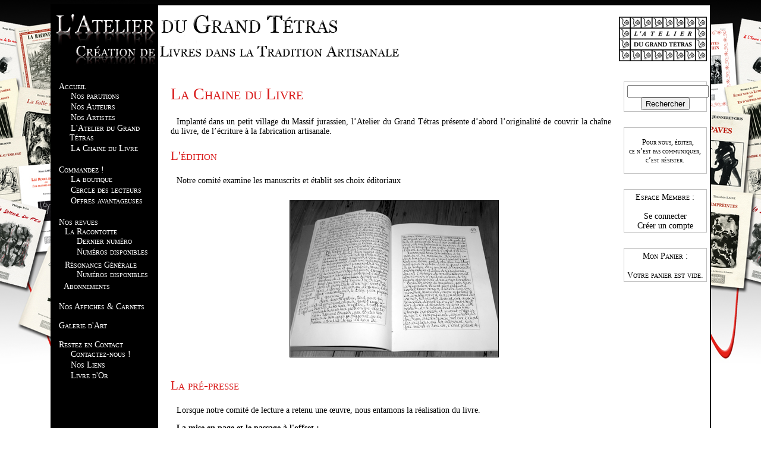

--- FILE ---
content_type: text/html
request_url: https://latelierdugrandtetras.fr/chaine_du_livre.php?PHPSESSID=e666f3286dda492d723e4423a8138231
body_size: 2712
content:
<!DOCTYPE html PUBLIC "-//W3C//DTD XHTML 1.0 Strict//EN" "http://www.w3.org/TR/xhtml1/DTD/xhtml1-strict.dtd">
<html xmlns="http://www.w3.org/1999/xhtml" xml:lang="fr">
   	<head>
   		<title>L'Atelier du Grand Tétras : le site Web</title>
       	<meta http-equiv="Content-Type" content="text/html; charset=iso-8859-1" />
       	<link rel="stylesheet" media="screen" type="text/css" title="design_agt" href="css/design_agt.css" />
		<link rel="icon" type="image/png" href="images/sigle_agt.png" />
			<!--[if IE]><link rel="shortcut icon" type="image/x-icon" href="images/sigle_agt.ico" /><![endif]-->
			<!--[if lte IE 6 ]>	<style>	body{width:1111px;} table{width:auto;} #mentions_bas a{color: black;} #mentions_bas a:visited{color: black;}</style><![endif]-->
	</head>
   
   	<body>
    	<!-- Block contenant début -->
		<div id="contenant">
		
        <!-- BANDEAU -->
       			<div id="bandeau">
			<a href="index.php"><img src="images/bandeau.png" alt="L'Atelier du Grand Tétras" title="L'Atelier du Grand Tétras"  border=no /></a>
		</div>
		<div id="bandeau_bis">
		<p class="droite"><img src="images/logo.jpg" alt="L'Atelier du Grand Tétras" title="L'Atelier du Grand Tétras"  border=no /></a>
		</div>        
        <!-- MENU -->
		<div id="menu">
	<ul>
    <a href="index.php">Accueil</a>
		<ul>
			<li><a href="parutions.php">Nos parutions</a></li>
			<li><a href="auteurs.php?activ=0">Nos Auteurs</a></li>
			<li><a href="auteurs.php?activ=1">Nos Artistes</a></li>
            <li><a href="presentation.php">L'Atelier du Grand Tétras</a></li>
			<li><a href="chaine_du_livre.php">La Chaine du Livre</a></li>
		</ul>
	</ul>
	<ul>
    <a href="commander.php">Commandez !</a>

        <ul>
            <li><a href="boutique.php">La boutique</a></li>
			<li><a href="lettre_info.php">Cercle des lecteurs</a></li>
            <li><a href="offres_interessantes.php">Offres avantageuses</a></li>
        </ul>
	</ul>
   <!-- 
    <ul>
    <a href="parutions.php">Nos parutions</a>
        <ul>
			<li><a href="parutions.php?type=1">Dernières Parutions</a></li>
			<li><a href="parutions.php?type=2">Prochainement ...</a></li>
		</ul>
    </ul>
	-->
	<ul>
	Nos revues
		<ul>
		<a href="racontotte.php">La Racontotte</a>
			<ul>
				<li><a href="racontotte.php?type=1">Dernier numéro</a></li>
				<li><a href="racontotte.php?type=2">Numéros disponibles</a></li>
			</ul>
		</ul>
		<ul>
		<a href="resonance.php">Résonance Générale</a>
			<ul>
				<li><a href="resonance.php?type=2">Numéros disponibles</a></li>
			</ul>
            <a href="abonnements.php">Abonnements</a>
		</ul>        
	</ul>	
    
	<ul>
	<a href="autres.php">Nos Affiches & Carnets</a>
	</ul>
	
	<ul>
	<a href="galerie.php">Galerie d'Art</a>
	</ul>
		
    <ul>
    Restez en Contact
		<ul>
			<li><a href="nous_contacter.php">Contactez-nous !</a></li>
			<li><a href="liens.php">Nos Liens</a></li>
			<li><a href="livre_dor.php">Livre d'Or</a></li>
		</ul>
	</ul>
</div>		
		
		<!-- BLOC_DROIT -->
       	<div id="bloc_droit">
		<ul>
		<form method="post" action="rechercher.php">
					<input type="text" name="rechercher" size=15><br/>
			<input type="submit" id="rechercher" value="Rechercher"/>
		</form>
		</ul><br/>
		
        <ul>
      	
<p style="font-size:12px">Pour nous, éditer,<br />
ce n’est pas communiquer,<br />
c’est résister.</p>        </ul><br/>
        
        <ul>Espace Membre :<br/><br/>
					<a href="mon_compte.php?type=1">Se connecter</a><br/>
		<a href="mon_compte.php?type=2">Créer un compte</a><br/>
		</ul><br/>
					<ul>
			Mon Panier :<br/><br/>
            Votre panier est vide.			
            
		</ul><br/>
		
</div> 		
        <!-- CONTENU -->
		<div id="contenu">
		<h2>La Chaine du Livre</h2>
        <p>		
		Implanté dans un petit village du Massif jurassien, l’Atelier du Grand Tétras présente d’abord l’originalité de couvrir la chaîne du livre,
		de l’écriture à la fabrication artisanale.
		</p>
		
		<h3>L'édition</h3>
		<p>		
		Notre comité examine les manuscrits et établit ses choix éditoriaux
		</p>
		<p  class="centrer">
		<img src="images/manuscrit.jpg" alt="manuscrit" title="Manuscrit original" class="centrer"/>
		</p>
		
		<h3>La pré-presse</h3>
		<p>		
		Lorsque notre comité de lecture a retenu une œuvre, nous entamons la réalisation du livre.
		</p>
		
		<p>
		<b>La mise en page et le passage à l'offset :</b>
		</p>
		<p>
		Cela commence par la mise en page par informatique, via des logiciels qui nous permettent de respecter la tradition typographique.</br>
		</p>
		<p>
		Généralement, l'Atelier assure l'illustration des ouvrages, grâce au talent de notre artiste maison, Marianne K. Leroux.
		</p>
		<p  class="centrer">
		<img src="images/marianne.jpg" alt="marianne" title="Notre artiste maison"/>
		</p>
		
		<p>
		Nous réalisons alors l'imposition du livre, et l'imprimons sur des films grâce à une imprimante très haute résolution.<br/>
		</p>
		<p>
		Ces films sont ensuite déposés sur des plaques offset, lesquelles sont insolées (exposées à une forte source de lumière fournie par l'insolateur)
		et développées dans un révélateur chimique puissant.
		</p>
		<p  class="centrer">
		<img src="images/plaque.jpg" alt="plaque" title="Un film déposé sur la plaque offset, avant insolation"/>
		</p>
		
		<h3>La presse</h3>
		<p>		
		<b>L'impression offset :</b>
		</p>
		<p>
		Les plaques sont callées dans notre machine offset : l'Heidelberg GTO 46.
		</p>
		<p>
		Nous imprimons les pages quatre par quatre, recto et verso. Nous commencons à voir le livre prendre forme.
		</p>
		<p  class="centrer">
		<img src="images/gto.jpg" alt="gto" title="L'Heidelberg GTO 46"/>
		</p>
        
        <p>		
		<b>L'impression typographique :</b>
		</p>
		<p>
		Pour compléter l'impression offset, l'Atelier est également équipé d'une Heidelberg Original, la “bonne à tout faire” de tout atelier d'impression qui se respecte. 
        Grâce à elle, nous réalisons des travaux de finitions comme le gaufrage, le rainurage, la découpe, mais aussi, cela va sans dire, 
        de l'impression artisanale dans le plus grand respect de la tradition typographique.
		</p>
		<p  class="centrer">
		<img src="images/typo.jpg" alt="typo" title="L'Heidelberg Original"/>
		</p>
		
		<h3>La finition</h3>
		<p>		
		Il nous reste maintenant à donner forme au livre.
		</p>
		<p>
		Nous trions et plions les cahiers qui composent le livre.
		</p>
		<p>		
		Il nous faut maintenant les coudre, grâce à notre "couseuse" Brehmer, machine semi-automatique qui nous permet d'avoir 
		une reliure artisanale de qualité, qui donnera sa solidité au livre et lui permettra de traverser les âges.
		</p>
		<p  class="centrer">
		<img src="images/brehmer.jpg" alt="brehmer" title="Notre couseuse de livre"/>
		</p>
		<p>
		Nous collons ensuite les cahiers cousus sur la couverture, avec une colle à 150°.
		</p>
		<p>
		Il ne nous reste plus qu'à faire les rabats à la main et massicoter le livre.
		</p>
		
		<p  class="centrer">
		<img src="images/livre.jpg" alt="livre" title="Le livre fini"/>
		</p>
		<p>
		Bonne lecture !
        </p>
		<a href="chaine_du_livre.php#contenant"><i>Revenir en haut de la page...</i></a>
		</div>
        
        <!-- BAS DE PAGE -->
       	<div id="bas_de_page"></div>		
		<!-- Block contenant fin -->
		</div>
		
		<!-- Mentions bas de pages -->
		<div id="mentions_bas">
<table>
	<tr>
		<td>
		<a href="qui_sommes_nous.php">Qui sommes-nous ?</a><br/>
		<a href="mentions_legales.php">Mentions légales</a>
		</td>
		<td>
		
		</td>
		<td>
		Nombre de visites : 3359364		</td>
	<tr>
</table>
</div>		
   	</body>
</html>